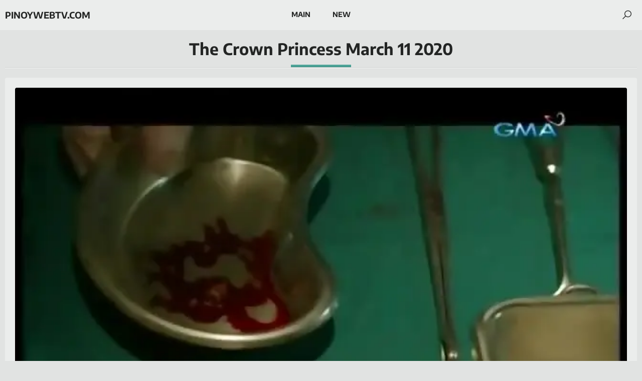

--- FILE ---
content_type: text/html; charset=UTF-8
request_url: https://pinoywebtv.com/vd/XYZ_the_crown_princess_march_11_2020/
body_size: 4355
content:
<!DOCTYPE html><html lang="en"> <head> <title>The Crown Princess March 11 2020 Pinoy Lambingan watch at Pinoywebtv.com</title> <meta name="description" content="The crown princess March 9 2020. The crown princess March 18 2020. The crown princess February 26 2020. The crown princess March 30 2020. The crown princess March 24 2020. The crown princess March 25 ..." /> <meta name="keywords" content="program, episodes, gma kapuso, popular, soap, premiere, talk, finale, website, tambayan, media, replay" /> <meta charset="UTF-8"> <meta name="viewport" content="width=device-width, initial-scale=1.0"> <meta name="apple-touch-fullscreen" content="YES"> <link rel="canonical" href="https://pinoywebtv.com/vd/XYZ_the_crown_princess_march_11_2020/"> <link rel="image_src" href="https://th.pinoywebtv.com/medias/0b/fa/9f/0bfa9fef381f872681996094bad2cb39.webp"/><meta itemprop="image" content="https://th.pinoywebtv.com/medias/0b/fa/9f/0bfa9fef381f872681996094bad2cb39.webp" /><meta property="og:locale" content="en"/><meta property="og:type" content="article" /><meta property="og:title" content="The Crown Princess March 11 2020 Pinoy Lambingan watch at Pinoywebtv.com" /><meta property="og:image" content="https://th.pinoywebtv.com/medias/0b/fa/9f/0bfa9fef381f872681996094bad2cb39.webp" /><meta property="og:updated_time" content="2025-11-04T15:07:40+00:00"/><meta property="og:description" content="The crown princess March 9 2020. The crown princess March 18 2020. The crown princess February 26 2020. The crown princess March 30 2020. The crown princess March 24 2020. The crown princess March 25 ..."/><meta property="og:url" content="https://pinoywebtv.com/vd/XYZ_the_crown_princess_march_11_2020/"/><meta property="og:site_name" content="Watch TV Episodes Anywhere"/><meta property="og:image:secure_url" content="https://th.pinoywebtv.com/medias/0b/fa/9f/0bfa9fef381f872681996094bad2cb39.webp"/><meta property="og:image:width" content="320"/><meta property="og:image:height" content="180"/><link rel="video_src" href="https://pinoywebtv.com/stream/1MoZD7XT21ouvx5rxn6JbTK-sOe02w/the_crown_princess_march_11_2020.mp4"><meta property="video:duration" content="1140"><meta name="video_width" content="640"><meta name="video_height" content="360"><meta name="video_type" content="video/mp4"><meta property="og:video:url" content="https://pinoywebtv.com/stream/1MoZD7XT21ouvx5rxn6JbTK-sOe02w/the_crown_princess_march_11_2020.mp4"><meta property="og:video:type" content="video/mp4"><meta property="og:video:width" content="640"><meta property="og:video:height" content="360"><meta name="twitter:card" content="summary_large_image" /><meta name="twitter:title" content="The Crown Princess March 11 2020 Pinoy Lambingan watch at Pinoywebtv.com" /><meta name="twitter:image" content="https://th.pinoywebtv.com/medias/0b/fa/9f/0bfa9fef381f872681996094bad2cb39.webp"/><meta name="twitter:description" content="The crown princess March 9 2020. The crown princess March 18 2020. The crown princess February 26 2020. The crown princess March 30 2020. The crown princess March 24 2020. The crown princess March 25 ..."/><meta property="article:modified_time" content="2025-11-04T15:07:40+00:00"/><meta property="article:published_time" content="2023-08-12T19:45:21+00:00"/><script type="application/ld+json">{"@context":"https://schema.org","@type":"VideoObject","url":"https://pinoywebtv.com/vd/XYZ_the_crown_princess_march_11_2020/","name":"the crown princess march 11 2020","description":"The crown princess March 9 2020. The crown princess March 18 2020. The crown princess February 26 2020. The crown princess March 30 2020. The crown princess March 24 2020. The crown princess March 25 ...","keywords":"program, episodes, gma kapuso, popular, soap, premiere, talk, finale, website, tambayan, media, replay","identifier":"eddb18f771969274fa207c2b881d2b50","duration":"PT19M","thumbnailUrl":"https://th.pinoywebtv.com/medias/0b/fa/9f/0bfa9fef381f872681996094bad2cb39.webp","contentUrl":"https://pinoywebtv.com/stream/1MoZD7XT21ouvx5rxn6JbTK-sOe02w/the_crown_princess_march_11_2020.mp4","playerType":"HTML5 Flash","width":"640","height":"360","dateModified":"2025-11-04T15:07:40+00:00","datePublished":"2023-08-12T19:45:21+00:00","uploadDate":"2023-08-12T19:45:21+00:00","interactionStatistic":[{"@type":"InteractionCounter","interactionType":{"@type":"WatchAction"},"userInteractionCount":205913},{"@type":"InteractionCounter","interactionType":{"@type":"LikeAction"},"userInteractionCount":0},{"@type":"InteractionCounter","interactionType":{"@type":"DislikeAction"},"userInteractionCount":0}],"commentCount":0,"author":{"@type":"Person","url":"https://pinoywebtv.com/author/aby/#author","name":"Aby"},"thumbnail":{"@type":"ImageObject","url":"https://th.pinoywebtv.com/medias/0b/fa/9f/0bfa9fef381f872681996094bad2cb39.webp","width":"320","height":"180"},"regionsAllowed":{"@type":"Place","name":"AD,AE,AF,AG,AI,AL,AM,AO,AQ,AR,AS,AT,AU,AW,AX,AZ,BA,BB,BD,BE,BF,BG,BH,BI,BJ,BL,BM,BN,BO,BQ,BR,BS,BT,BV,BW,BY,BZ,CA,CC,CD,CF,CG,CH,CI,CK,CL,CM,CN,CO,CR,CU,CV,CW,CX,CY,CZ,DE,DJ,DK,DM,DO,DZ,EC,EE,EG,EH,ER,ES,ET,FI,FJ,FK,FM,FO,FR,GA,GB,GD,GE,GF,GG,GH,GI,GL,GM,GN,GP,GQ,GR,GS,GT,GU,GW,GY,HK,HM,HN,HR,HT,HU,ID,IE,IL,IM,IN,IO,IQ,IR,IS,IT,JE,JM,JO,JP,KE,KG,KH,KI,KM,KN,KP,KR,KW,KY,KZ,LA,LB,LC,LI,LK,LR,LS,LT,LU,LV,LY,MA,MC,MD,ME,MF,MG,MH,MK,ML,MM,MN,MO,MP,MQ,MR,MS,MT,MU,MV,MW,MX,MY,MZ,NA,NC,NE,NF,NG,NI,NL,NO,NP,NR,NU,NZ,OM,PA,PE,PF,PG,PH,PK,PL,PM,PN,PR,PS,PT,PW,PY,QA,RE,RO,RS,RU,RW,SA,SB,SC,SD,SE,SG,SH,SI,SJ,SK,SL,SM,SN,SO,SR,SS,ST,SV,SX,SY,SZ,TC,TD,TF,TG,TH,TJ,TK,TL,TM,TN,TO,TR,TT,TV,TW,TZ,UA,UG,UM,US,UY,UZ,VA,VC,VE,VG,VI,VN,VU,WF,WS,YE,YT,ZA,ZM,ZW"}}</script> <link href="/css/styles.css" rel="stylesheet"> <!-- Favicons --> <link rel="icon" type="image/x-icon" href="/favicon.ico"> </head> <body class="animation true"><!-- Remove class="animation true" to disable animation effects (keep only <body>) --> <!-- Site Header START --> <header class="site-header"> <div class="content"> <!-- Logotype START --> <a class="logotype" href="/"> pinoywebtv.com </a> <!-- Logotype END --> <button class="menu-btn"></button><!-- Header Menu Open Button --> <!-- Header Menu START --> <nav> <ul> <!-- Menu Link START --> <li > <a class="home" href="/">Main</a> </li> <!-- Menu Link END --> <!-- Menu Link START --> <li > <a class="videos" href="/novelty/">New</a> </li> <!-- Menu Link END --> </ul> </nav> <!-- Header Menu END --> <button class="search-btn"></button><!-- Header Search Open Button --> <!-- Search END --> <div class="search"> <form method="get" action="/"> <div class="search-input"> <input type="text" name="s" placeholder="Find some videos..."> </div> <button type="submit" title="Find"></button> </form> </div> <!-- Search END --> </div> </header> <!-- Site Header END --> <!-- Wrapper START --> <!-- Video Page START --> <article> <div class="video wrapper limited"> <header> <h1>The Crown Princess March 11 2020</h1> </header> <!-- Video Content START --> <div class="media-content"> <div class="media-tab"> <!-- Player Column START --> <div class="media-col"> <!-- Self-Hosted Video START --> <div class="media"> <div class="player ratio-16x9"><!-- additional class "wide-ratio" to set aspect ratio for player. Read More in Documentation. --> <video src="https://pinoywebtv.com/stream/1MoZD7XT21ouvx5rxn6JbTK-sOe02w/the_crown_princess_march_11_2020.mp4" type="video/mp4" poster="https://th.pinoywebtv.com/medias/0b/fa/9f/0bfa9fef381f872681996094bad2cb39.webp" controls></video> </div> </div> <!-- Self-Hosted Video END --> <div class="media-meta"> <ul class="meta-items"> <li class="date">march 11 2020</li> <!-- Date Added --> </ul> </div> <div class="show-info">Show Info</div> <!-- Show Info Button --> <div class="media-info"> <!-- Categories START --> <ul> <li class="val categories">Categories:</li> <li><a href="/categories/the_crown_princess/">The Crown Princess</a></li> </ul> <!-- Categories END --> </div> </div> </div> <section class="related"> <header> <h2>Similar Movies</h2> </header> <div class="thumbs-list"> <article class="thumb"> <a href="/vd/XZC_the_crown_princess_march_27_2020/"> <figure class="ratio-16x9"> <!-- class "wide-ratio" to set 16:9 aspect ratio. Read More in Documentation. --> <img src="https://th.pinoywebtv.com/medias/b0/b6/6f/b0b66f91fb0209cf0c5ab2d37dcd95f3.webp" alt="" width="300"><!-- Thumbnail Image --> </figure> <h3>The Crown Princess March 27 2020</h3> <!-- Title --> </a> <footer> <ul> <li>March 27 2020</li> </ul> </footer> </article> <article class="thumb"> <a href="/vd/XYK_the_crown_princess_march_4_2020/"> <figure class="ratio-16x9"> <!-- class "wide-ratio" to set 16:9 aspect ratio. Read More in Documentation. --> <img src="https://th.pinoywebtv.com/medias/c1/fa/5b/c1fa5ba13abbdfcc6169ae6323b3b30a.webp" alt="" width="300"><!-- Thumbnail Image --> </figure> <h3>The Crown Princess March 4 2020</h3> <!-- Title --> </a> <footer> <ul> <li>March 4 2020</li> </ul> </footer> </article> <article class="thumb"> <a href="/vd/XYy_the_crown_princess_february_26_2020/"> <figure class="ratio-16x9"> <!-- class "wide-ratio" to set 16:9 aspect ratio. Read More in Documentation. --> <img src="https://th.pinoywebtv.com/medias/77/cd/7c/77cd7c613b4839ad0f84a9f876e38018.webp" alt="" width="300"><!-- Thumbnail Image --> </figure> <h3>The Crown Princess February 26 2020</h3> <!-- Title --> </a> <footer> <ul> <li>February 26 2020</li> </ul> </footer> </article> <article class="thumb"> <a href="/vd/XZM_the_crown_princess_march_19_2020/"> <figure class="ratio-16x9"> <!-- class "wide-ratio" to set 16:9 aspect ratio. Read More in Documentation. --> <img src="https://th.pinoywebtv.com/medias/fc/4c/d0/fc4cd0c1b1051f0be202a12d2c3c9d36.webp" alt="" width="300"><!-- Thumbnail Image --> </figure> <h3>The Crown Princess March 19 2020</h3> <!-- Title --> </a> <footer> <ul> <li>March 19 2020</li> </ul> </footer> </article> <article class="thumb"> <a href="/vd/XYh_the_crown_princess_march_3_2020/"> <figure class="ratio-16x9"> <!-- class "wide-ratio" to set 16:9 aspect ratio. Read More in Documentation. --> <img src="https://th.pinoywebtv.com/medias/5f/e1/66/5fe166a75f80ca3a0b9f2f5890f77d43.webp" alt="" width="300"><!-- Thumbnail Image --> </figure> <h3>The Crown Princess March 3 2020</h3> <!-- Title --> </a> <footer> <ul> <li>March 3 2020</li> </ul> </footer> </article> <article class="thumb"> <a href="/vd/XZe_the_crown_princess_march_20_2020/"> <figure class="ratio-16x9"> <!-- class "wide-ratio" to set 16:9 aspect ratio. Read More in Documentation. --> <img src="https://th.pinoywebtv.com/medias/1d/b6/38/1db6389b61c0b6fe8e1a971ad16c83f0.webp" alt="" width="300"><!-- Thumbnail Image --> </figure> <h3>The Crown Princess March 20 2020</h3> <!-- Title --> </a> <footer> <ul> <li>March 20 2020</li> </ul> </footer> </article> <article class="thumb"> <a href="/vd/XZs_the_crown_princess_march_25_2020/"> <figure class="ratio-16x9"> <!-- class "wide-ratio" to set 16:9 aspect ratio. Read More in Documentation. --> <img src="https://th.pinoywebtv.com/medias/dd/a5/76/dda576ebaca15d7d5b38bc1be724c845.webp" alt="" width="300"><!-- Thumbnail Image --> </figure> <h3>The Crown Princess March 25 2020</h3> <!-- Title --> </a> <footer> <ul> <li>March 25 2020</li> </ul> </footer> </article> <article class="thumb"> <a href="/vd/XZ4_the_crown_princess_march_18_2020/"> <figure class="ratio-16x9"> <!-- class "wide-ratio" to set 16:9 aspect ratio. Read More in Documentation. --> <img src="https://th.pinoywebtv.com/medias/bc/66/90/bc66905542bc531d5df0723bb2426aca.webp" alt="" width="300"><!-- Thumbnail Image --> </figure> <h3>The Crown Princess March 18 2020</h3> <!-- Title --> </a> <footer> <ul> <li>March 18 2020</li> </ul> </footer> </article> <article class="thumb"> <a href="/vd/XYi_the_crown_princess_february_25_2020/"> <figure class="ratio-16x9"> <!-- class "wide-ratio" to set 16:9 aspect ratio. Read More in Documentation. --> <img src="https://th.pinoywebtv.com/medias/14/35/a6/1435a6897f8764292f1391f3bb3a8a7d.webp" alt="" width="300"><!-- Thumbnail Image --> </figure> <h3>The Crown Princess February 25 2020</h3> <!-- Title --> </a> <footer> <ul> <li>February 25 2020</li> </ul> </footer> </article> <article class="thumb"> <a href="/vd/XYE_the_crown_princess_march_12_2020/"> <figure class="ratio-16x9"> <!-- class "wide-ratio" to set 16:9 aspect ratio. Read More in Documentation. --> <img src="https://th.pinoywebtv.com/medias/f0/a1/59/f0a159067ea7c816db347cfe35cc2e49.webp" alt="" width="300"><!-- Thumbnail Image --> </figure> <h3>The Crown Princess March 12 2020</h3> <!-- Title --> </a> <footer> <ul> <li>March 12 2020</li> </ul> </footer> </article> <article class="thumb"> <a href="/vd/XZV_the_crown_princess_march_30_2020/"> <figure class="ratio-16x9"> <!-- class "wide-ratio" to set 16:9 aspect ratio. Read More in Documentation. --> <img src="https://th.pinoywebtv.com/medias/10/c6/da/10c6da6905fb8bc6162a23a0eab04f09.webp" alt="" width="300"><!-- Thumbnail Image --> </figure> <h3>The Crown Princess March 30 2020</h3> <!-- Title --> </a> <footer> <ul> <li>March 30 2020</li> </ul> </footer> </article> <article class="thumb"> <a href="/vd/XYX_the_crown_princess_march_2_2020/"> <figure class="ratio-16x9"> <!-- class "wide-ratio" to set 16:9 aspect ratio. Read More in Documentation. --> <img src="https://th.pinoywebtv.com/medias/e8/0d/0f/e80d0f40d06475ad887fa0e7cf2b985a.webp" alt="" width="300"><!-- Thumbnail Image --> </figure> <h3>The Crown Princess March 2 2020</h3> <!-- Title --> </a> <footer> <ul> <li>March 2 2020</li> </ul> </footer> </article> <article class="thumb"> <a href="/vd/XYj_the_crown_princess_february_28_2020/"> <figure class="ratio-16x9"> <!-- class "wide-ratio" to set 16:9 aspect ratio. Read More in Documentation. --> <img src="https://th.pinoywebtv.com/medias/f0/a9/f1/f0a9f13084f0a108abaca426223603d6.webp" alt="" width="300"><!-- Thumbnail Image --> </figure> <h3>The Crown Princess February 28 2020</h3> <!-- Title --> </a> <footer> <ul> <li>February 28 2020</li> </ul> </footer> </article> <article class="thumb"> <a href="/vd/XYZ_the_crown_princess_march_11_2020/"> <figure class="ratio-16x9"> <!-- class "wide-ratio" to set 16:9 aspect ratio. Read More in Documentation. --> <img src="https://th.pinoywebtv.com/medias/0b/fa/9f/0bfa9fef381f872681996094bad2cb39.webp" alt="" width="300"><!-- Thumbnail Image --> </figure> <h3>The Crown Princess March 11 2020</h3> <!-- Title --> </a> <footer> <ul> <li>March 11 2020</li> </ul> </footer> </article> <article class="thumb"> <a href="/vd/XZQ_the_crown_princess_march_23_2020/"> <figure class="ratio-16x9"> <!-- class "wide-ratio" to set 16:9 aspect ratio. Read More in Documentation. --> <img src="https://th.pinoywebtv.com/medias/82/28/9c/82289c9d56b83a5e6ed756259c6f690f.webp" alt="" width="300"><!-- Thumbnail Image --> </figure> <h3>The Crown Princess March 23 2020</h3> <!-- Title --> </a> <footer> <ul> <li>March 23 2020</li> </ul> </footer> </article> <article class="thumb"> <a href="/vd/XZJ_the_crown_princess_march_24_2020/"> <figure class="ratio-16x9"> <!-- class "wide-ratio" to set 16:9 aspect ratio. Read More in Documentation. --> <img src="https://th.pinoywebtv.com/medias/b5/e3/0b/b5e30bb2211b56abdc78eb8e3abe3985.webp" alt="" width="300"><!-- Thumbnail Image --> </figure> <h3>The Crown Princess March 24 2020</h3> <!-- Title --> </a> <footer> <ul> <li>March 24 2020</li> </ul> </footer> </article> <article class="thumb"> <a href="/vd/XYT_the_crown_princess_march_17_2020/"> <figure class="ratio-16x9"> <!-- class "wide-ratio" to set 16:9 aspect ratio. Read More in Documentation. --> <img src="https://th.pinoywebtv.com/medias/6c/97/92/6c97926af7f54c0a786b9c6deb998373.webp" alt="" width="300"><!-- Thumbnail Image --> </figure> <h3>The Crown Princess March 17 2020</h3> <!-- Title --> </a> <footer> <ul> <li>March 17 2020</li> </ul> </footer> </article> <article class="thumb"> <a href="/vd/XZn_the_crown_princess_march_26_2020/"> <figure class="ratio-16x9"> <!-- class "wide-ratio" to set 16:9 aspect ratio. Read More in Documentation. --> <img src="https://th.pinoywebtv.com/medias/b5/52/18/b552189313afecb5956d5f85338be055.webp" alt="" width="300"><!-- Thumbnail Image --> </figure> <h3>The Crown Princess March 26 2020</h3> <!-- Title --> </a> <footer> <ul> <li>March 26 2020</li> </ul> </footer> </article> <article class="thumb"> <a href="/vd/XYo_the_crown_princess_march_9_2020/"> <figure class="ratio-16x9"> <!-- class "wide-ratio" to set 16:9 aspect ratio. Read More in Documentation. --> <img src="https://th.pinoywebtv.com/medias/bd/42/d6/bd42d6065ca01d4ccb7c9797d9e2dcd3.webp" alt="" width="300"><!-- Thumbnail Image --> </figure> <h3>The Crown Princess March 9 2020</h3> <!-- Title --> </a> <footer> <ul> <li>March 9 2020</li> </ul> </footer> </article> <article class="thumb"> <a href="/vd/XY8_the_crown_princess_march_5_2020/"> <figure class="ratio-16x9"> <!-- class "wide-ratio" to set 16:9 aspect ratio. Read More in Documentation. --> <img src="https://th.pinoywebtv.com/medias/ad/b9/08/adb908fcb53bb32454334034aadaa11c.webp" alt="" width="300"><!-- Thumbnail Image --> </figure> <h3>The Crown Princess March 5 2020</h3> <!-- Title --> </a> <footer> <ul> <li>March 5 2020</li> </ul> </footer> </article> </div> <!-- Swiper List END --> </section> <!-- Related Videos Section END --> </div> <!-- Video Content END --> </div> </article> <section> <header> <h2>Latest Searches</h2> </header> <ul class="searches-list"> <li><a href="/search/maria_clara_at_ibarra_dec_28/"></i> maria clara at ibarra dec 28</a></li> <li><a href="/search/gmanetwork_com_maria_clara/"></i> gmanetwork com maria clara</a></li> <li><a href="/search/filipino_dramas/"></i> filipino dramas</a></li> <li><a href="/search/ang_probinsyano_april_25_2022/"></i> ang probinsyano april 25 2022</a></li> <li><a href="/search/darna_feb_10_2023_full_episode/"></i> darna feb 10 2023 full episode</a></li> <li><a href="/search/ang_probinsyano_aug_10_2022/"></i> ang probinsyano aug 10 2022</a></li> <li><a href="/search/ang_probinsyano_today/"></i> ang probinsyano today</a></li> <li><a href="/search/urduja_cast/"></i> urduja cast</a></li> <li><a href="/search/ang_probinsyano_dec_28/"></i> ang probinsyano dec 28</a></li> <li><a href="/search/darna_feb_8/"></i> darna feb 8</a></li> <li><a href="/search/maria_clara_at_ibarra_dec_6/"></i> maria clara at ibarra dec 6</a></li> <li><a href="/search/ang_probinsyano_april_11_2022_episode_advance_full_episode/"></i> ang probinsyano april 11 2022 episode advance full episode</a></li> <li><a href="/search/darna_august_19/"></i> darna august 19</a></li> <li><a href="/search/maria_clara_at_ibarra_ep_3/"></i> maria clara at ibarra ep 3</a></li> <li><a href="/search/now_are_breaking/"></i> now are breaking</a></li> <li><a href="/search/family_affair_july/"></i> family affair july</a></li> <li><a href="/search/archonsealinerwatch/"></i> archonsealinerwatch</a></li> <li><a href="/search/dicks2bdiner/"></i> dicks2bdiner</a></li> <li><a href="/search/imitating2bblowjob2bomegle/"></i> imitating2bblowjob2bomegle</a></li> <li><a href="/search/1700016/"></i> 1700016</a></li> </ul> </section> <!-- Site Footer START --> <footer class="site-footer"> <div class="content"> <p>2023 Copyright</p> </div> </footer> <!-- Scroll Top Button --> <button id="scroll-top" title="TO TOP"></button> <!-- jQuery Library --> <script src="/js/jquery.min.js"></script> <!-- !Required! --> <!-- Animation JS --> <script src="/js/animation.js"></script> <!-- If you remove this, BE SURE you removed the class="animation true" from <body> at the top --> <!-- Functions --> <script src="/js/functions.js"></script> <!-- Required functions like Click Events and e.t.c, do not remove this file --> <!-- Icon Font --> <link href="/fonts/iconfont/css/line-awesome.min.css" rel="stylesheet"> <script type="text/javascript" defer src="https://cdn.jsdelivr.net/npm/livcounter/counter.js"></script> <script defer src="https://static.cloudflareinsights.com/beacon.min.js/vcd15cbe7772f49c399c6a5babf22c1241717689176015" integrity="sha512-ZpsOmlRQV6y907TI0dKBHq9Md29nnaEIPlkf84rnaERnq6zvWvPUqr2ft8M1aS28oN72PdrCzSjY4U6VaAw1EQ==" data-cf-beacon='{"version":"2024.11.0","token":"5ea1854970a940148022996cef12a78a","r":1,"server_timing":{"name":{"cfCacheStatus":true,"cfEdge":true,"cfExtPri":true,"cfL4":true,"cfOrigin":true,"cfSpeedBrain":true},"location_startswith":null}}' crossorigin="anonymous"></script>
</body></html>

--- FILE ---
content_type: text/css
request_url: https://pinoywebtv.com/css/styles.css
body_size: 6464
content:
body, .search-input, .media-meta li a
{ background-color: rgb(225,227,226); }

.thumb figure:after
{ background: linear-gradient(to bottom,transparent,rgb(35,39,36)); background: -webkit-linear-gradient(top,transparent,rgb(35,39,36)); }

.thumb a, .thumb footer
{ background-color: rgb(35,39,36); }

.thumb li:before
{ background-color: rgb(45,49,46); background: linear-gradient(to bottom,rgb(55,59,56),rgb(45,49,46)); background: -webkit-linear-gradient(top,rgb(55,59,56),rgb(45,49,46)); }

.thumb li, .thumb li:before
{ color: rgb(175,179,176) !important; }

.site-header, .site-header nav, .search, .media-content, .site-footer, .thumb-text a, .thumb-text footer, .textarea, .input
{ background-color: rgb(235,237,236); }

.thumb h3 
{ color: rgb(245,247,246); text-shadow: 1px 1px 0 rgba(0,0,0,0.5); }

section header a, .as-spot, .nav a, .nav span, .partners a, .searches-list a, .media-rating a, .meta-items li:before, .media-info a, button.submit, .thumb-text li:before, .search-input
{ background-color: rgb(235,237,236); background: linear-gradient(to bottom,rgb(240,242,241),rgb(235,237,236)); background: -webkit-linear-gradient(top,rgb(240,242,241),rgb(235,237,236)); }


body, .search-input:before, section header a, .search-input input::placeholder, .sort-section a, .footer-links a, .partners a, .searches-list a, button.submit, input, textarea, input::placeholder, textarea::placeholder, .thumb-text footer li
{ color: rgb(105,107,106) !important; }

.search-input, section header a, .nav a, .nav span, .partners a, .searches-list a, .media-rating a, .meta-items li:before, .media-info a, .textarea, .input, button.submit, .thumb-text li:before
{ border-color: rgb(205,207,206); }

h1, h2
{ border-color: rgb(205,207,206); box-shadow: 0 1px 0 0 rgb(245,247,246); }

.highlight, .thumb li.likes, .thumb li.likes:before, .menu-btn.active, .logotype span, section header a.active, section header li.active a, .show-info.active, .search-btn.active, .nav a:before, .nav a:after, .partners a:after, .searches-list a:before, .media-rating a:before, .media-info li.val:before
{ color: rgb(75,160,148) !important; }

#scroll-top, h1:after, h2:after, .nav a.active, .nav li.active a
{ background-color: rgb(75,160,148); background: linear-gradient(to bottom,rgb(85,170,158),rgb(65,150,138)); background: -webkit-linear-gradient(top,rgb(85,170,158),rgb(65,150,138)); border-color: rgb(65,150,138); color: rgb(255,255,255); }

#scroll-top, .site-header nav a.active, .site-header nav li.active a, .thumb figure:before, .nav a.active, .nav li.active a, .media::before
{ border-color: rgba(75,160,148); }

a, h1, h2, a.logotype, .search-input input, .thumb-text h3, .search button, .logotype, .thumb figure:after, .show-info, .media-info li.val, button.submit, .thumb figure:before, .thumb li:before, .thumb li:after, .media::before, .menu-btn, .search-btn, .text-block span, .media-meta li button, .media-meta li a, .media-links li.val, article strong, .media-desc span, .media-desc strong, .sort-btn
{ color: rgb(35,37,36); text-shadow: none; }

.cover, .cover-2
{ background-color: rgba(255,255,255,0.8); }

.on-thumb
{ background-color: rgba(0,0,0,0.5); background: linear-gradient(to bottom,rgba(0,0,0,0.4),rgba(0,0,0,0.6)); background: -webkit-linear-gradient(top,rgba(0,0,0,0.4),rgba(0,0,0,0.7)); color: rgb(255,255,255); }


@media all and (min-width:1020px) {
    
    .search button:hover, .show-info:hover
    { color: rgb(75,160,148); }
    

    .media-rating a:hover, .media-info a:hover, section header a:hover, .searches-list a:hover, .partners a:hover, .nav a:hover, button.submit:hover
    { border-color: rgb(185,189,188); }
    
    .site-header nav a:hover, .footer-links a:hover, .thumb-text a:hover h3
    { border-color: rgb(75,160,148); }
    

    a.logotype, section header a:hover, .partners a:hover, .searches-list a:hover, .media-info a:hover
    { color: rgb(35,37,36); }


}


@font-face{font-family:'Encode Sans'; font-weight: normal; font-style: normal; src:url(../fonts/font/EncodeSans-Regular.ttf) format("truetype"); font-display: swap; }
@font-face{font-family:'Encode Sans'; font-weight: bold; font-style: normal; src:url(../fonts/font/EncodeSans-Bold.ttf) format("truetype"); font-display: swap; }



.ratio-21x9 { padding-top: 42.8571%; }
/* Ultra Wide 21:9 Ratio. Where 42.8571% - value calculating by formula (height x 100 / width) */

.ratio-16x9 { padding-top: 56.25%; }
/* Wide 16:9 Ratio, Where 56.25% - value calculating by formula (height x 100 / width) */

.ratio-4x3 { padding-top: 75%; }
/* Rectangular 4:3 Ratio, Where 75% - value calculating by formula (height x 100 / width) */

.ratio-1x1 { padding-top: 100%; }
/* Square 1:1 Ratio */

.ratio-2x3 { padding-top: 150%; }
/* Vertical 2:3 Ratio, Where 150% - value calculating by formula (height x 100 / width) */

.ratio-custom { padding-top: 60%; }
/* Custom Ratio, Where 60% - sample value. You should change it on your value calculating by formula (height x 100 / width) */



body,html,div,p,a,ul,li,input,button,form,header,main,article,section,footer,aside,figure,textarea,span,img,h1,h2,h3 { margin: 0; padding: 0; }
header, article, aside, section { display: block; }

body, input, button, textarea { font-family: 'Encode Sans', Arial, sans-serif; text-align: center; }

:after, :before { font-family: 'Line Awesome Free'; text-rendering: optimizeLegibility !important; }

li { list-style-type: none; }

img { display: block; }

a { text-decoration: none; -moz-transition: 0.3s ease; -webkit-transition: 0.3s ease; -o-transition: 0.3s ease; transition: 0.3s ease; }

h1 { position: relative; padding-bottom: 20px; border-bottom-width: 1px; border-bottom-style: solid; font-weight: bold; font-size: 26px; line-height: 28px; margin: 20px 10px 0 10px; overflow: hidden; }
h1:after { content: ''; position: absolute; bottom: 0; left: 50%; width: 120px; margin-left: -60px; height: 5px; }
h2 { position: relative; padding-bottom: 20px; border-bottom-width: 1px; border-bottom-style: solid; margin: 40px 10px 0 10px; font-size: 26px; line-height: 28px; position: relative; }
h2:after { content: ''; position: absolute; bottom: 0; left: 50%; width: 120px; margin-left: -60px; height: 5px; }


.true h2 { transform: translateY(100px); opacity: 0; -moz-transition: 0.4s ease; -webkit-transition: 0.4s ease; -o-transition: 0.4s ease; transition: 0.4s ease; }

.true h2.anim { transform: translateY(0); opacity: 1; }


.site-header { height: 50px; position: relative; z-index: 99999; }
.site-header .content { overflow: visible; position: relative; }

.logotype { margin: 0 10px; z-index: 5; overflow: hidden; font-weight: bold; text-transform: uppercase; display: inline-block; position: relative; height: 50px; line-height: 50px; font-size: 18px; }

.menu-btn { background: none; border: 0 none; position: absolute; top: 10px; left: 10px; width: 30px; height: 30px; line-height: 30px; font-size: 26px; cursor: pointer; display: block; -moz-transition: 0.5s ease; -webkit-transition: 0.5s ease; -o-transition: 0.5s ease; transition: 0.5s ease; }
.menu-btn:before { content: '\f0c9'; font-weight: 900; display: block; height: inherit; line-height: inherit; }
.menu-btn.active { transform: rotate(90deg); }

.site-header nav { display: none; box-shadow: 3px 3px 15px -7px rgba(0,0,0,0.6); border-radius: 0 0 4px 0; text-align: left; min-width: 180px; position: absolute; top: 50px; left: 0; overflow: hidden; padding: 0 20px 15px 20px; }
.site-header nav ul { overflow: hidden; }
.site-header nav li { margin-top: 15px; overflow: hidden; }
.site-header nav a { border-bottom: 3px solid transparent; font-weight: bold; float: left; cursor: pointer; font-size: 14px; height: 21px; line-height: 21px; text-transform: uppercase; overflow: hidden; display: block; }

.search-btn { background: none; border: 0 none; position: absolute; top: 10px; right: 10px; width: 30px; height: 30px; line-height: 30px; font-size: 22px; cursor: pointer; display: block; }
.search-btn:before { content: '\f002'; font-weight: 900; display: block; height: inherit; line-height: inherit; }
.search-btn.active:before { content: '\f00d'; font-size: 28px; }

.search { display: none; overflow: hidden; box-shadow: 0 5px 15px -7px rgba(0,0,0,0.6); position: absolute; top: 50px; right: 0; left: 0; overflow: hidden; padding: 0 10px 10px 10px; z-index: 99999; }
.search form { position: relative; overflow: hidden; }
.search-input { border-width: 1px; border-style: solid; overflow: hidden; border-radius: 4px; height: 48px; line-height: 48px; padding: 0 40px; }
.search-input:before { content: "\f002"; font-weight: 900; position: absolute; top: 11px; left: 7px; width: 30px; height: 30px; line-height: 30px; font-size: 20px; }
.search input { background: none; border: 0 none; width: 100%; outline: 0 none; font-size: 14px; height: inherit; line-height: normal; text-align: left; }
.search button { -moz-transition: color 0.3s ease; -webkit-transition: color 0.3s ease; -o-transition: color 0.3s ease; transition: color 0.3s ease; background: none; overflow: hidden; position: absolute; top: 9px; right: 7px; border: 0 none; cursor: pointer; outline: 0 none; width: 30px; font-size: 24px; height: 30px; line-height: 30px; }
.search button:before { content: "\f138"; font-weight: 900; }



.wrapper { position: relative; overflow: hidden; clear: both; min-height: 700px; }

.content { overflow: hidden; min-width: 320px; max-width: 1860px; margin: 0 auto; }
.cover, .cover-2 { display: none; position: fixed; z-index: 89999; top: 0; left: 0; width: 100%; height: 100%; }


.text-block { overflow: hidden; font-size: 16px; line-height: 24px;  }
.text-block p { overflow: hidden; padding: 20px 10px 0 10px; }
.text-block a { text-decoration: underline; }
.text-block a:hover { text-decoration: none; }

.true .text-block p { opacity: 0; transform: translateY(100px); -moz-transition: 0.5s ease; -webkit-transition: 0.5s ease; -o-transition: 0.5s ease; transition: 0.5s ease; transition-delay: 0.2s; }
.true .text-block p.anim { opacity: 1; transform: translateY(0);  }

section header ul { clear: both; overflow: hidden; font-size: 0; padding: 15px 5px 0 5px; }
section header li { display: inline-block; vertical-align: top; margin: 5px 5px 0 5px; }
section header a { border-width: 1px; border-style: solid; font-weight: bold; display: block; border-radius: 18px; height: 34px; line-height: 34px; padding: 0 13px; font-size: 14px; }


/* Thumbnails Styles START */

.thumbs-list { overflow: hidden; padding: 0 5px; }

.thumb { overflow: hidden; display: block; width: 100%; position: relative; }
.thumb a { display: block; position: relative; overflow: hidden; margin: 20px 5px 0 5px; padding-bottom: 11px; border-radius: 4px; }
.thumb figure { border-radius: 4px 4px 0 0; position: relative; overflow: hidden; width: 100%; }
.thumb figure img { border-radius: 4px 4px 0 0; position: absolute; top: 50%; left: 0; width: 100%; -moz-transition: 0.8s ease; -webkit-transition: 0.8s ease; -o-transition: 0.8s ease; transition: 0.8s ease; height: auto; z-index: 2; transform: translateY(-50%); }
.thumb figure:before { content: ''; height: 32px; width: 32px; position: absolute; top: 50%; left: 50%; margin: -20px 0 0 -20px; border-right: 4px solid transparent; border-left: 4px solid transparent; border-top-width: 4px; border-top-style: solid; border-bottom-width: 4px; border-bottom-style: solid; border-bottom-color: inherit; border-radius: 50%; animation: spinner 1s linear infinite; }
.thumb figure:after { content: ''; height: 72px; width: 100%; position: absolute; bottom: 0; left: 0; z-index: 3; }

.thumb h3 { position: absolute; left: 10px; right: 10px; bottom: 0; line-height: 22px; max-height: 22px; overflow: hidden; font-size: 18px; font-weight: bold; z-index: 4; -moz-transition: 0.4s ease; -webkit-transition: 0.4s ease; -o-transition: 0.4s ease; transition: 0.4s ease; }

.thumb footer { overflow: hidden; padding: 11px 5px 15px 5px; margin: -4px 5px 0 5px; border-radius: 0 0 4px 4px; }
.thumb ul { overflow: hidden; height: 26px; }
.thumb li { overflow: hidden; display: inline-block; vertical-align: top; padding: 0 2px; white-space: nowrap; text-overflow: ellipsis; height: 26px; line-height: 26px; font-size: 12px; font-weight: bold; }
.thumb li:before { width: 26px; margin-right: 8px; border-radius: 50%; display: block; float: left; font-size: 18px; font-weight: 900; }
.thumb li.likes:before { content: '\f164'; }
.thumb li.views:before { content: '\f06e'; }
.thumb li.views:after { content: 'views'; margin-left: 2px; display: block !important; color: inherit !important; font-family: inherit !important; width: auto !important; font-size: inherit !important; font-weight: bold; }

.thumb li:after { content: '\f111'; width: 18px; margin-left: 4px; display: block; float: right; font-size: 6px; font-weight: 900; }
.thumb li:last-child:after { display: none; }
.thumb li.dur:before { content: '\f017'; }
.thumb li.total:before { content: '\f04b'; }
.thumb li.total:after { content: 'vids'; margin-left: 2px; display: block !important; color: inherit !important; font-family: inherit !important; width: auto !important; font-size: inherit !important; font-weight: bold; }

.on-thumb { overflow: hidden; padding: 0 10px; position: absolute; top: 25px; right: 10px; height: 30px; line-height: 30px; font-size: 12px; font-weight: bold; z-index: 3; border-radius: 15px; }



.true .thumb { transform: scale(0.4); opacity: 0; -moz-transition: 0.4s ease; -webkit-transition: 0.4s ease; -o-transition: 0.4s ease; transition: 0.4s ease; }
.true .thumb.anim { transform: scale(1) !important; opacity: 1 !important; }
.true .thumb:nth-child(1), .true .thumb:nth-child(2) { transform: scale(1); opacity: 1; }
.true .related .thumb:nth-child(1), .true .related .thumb:nth-child(2) { transform: scale(0.4); opacity: 0; }

.true .thumb-text, .true .thumb-text:nth-child(1), .true .thumb-text:nth-child(2) { transform: translateY(100px) scale(1); opacity: 0; }
.true .thumb-text:nth-child(1), .true .thumb-text:nth-child(2) { transform: translateY(100px) scale(1); opacity: 1; }
.true .thumb-text.anim { transform: translateY(0) scale(1) !important; opacity: 1 !important; }

.thumb-cat a, .thumb-text a { padding-bottom: 14px; }
.thumb-cat h3, .thumb-text h3 { max-height: 28px; line-height: 28px; font-size: 24px; white-space: nowrap; text-overflow: ellipsis; }
.thumb-cat a:hover h3, .thumb-text a:hover h3 { max-height: inherit !important; }


.thumb-text a { padding-top: 12px; padding-bottom: 12px !important; }
.thumb-text footer { padding-top: 4px !important; }
.thumb-text h3 { opacity: 0.8; background: none; border-bottom: 2px solid transparent; display: inline-block; vertical-align: top; position: static; font-weight: normal; }
.thumb-text ul { height: 28px; }
.thumb-text li { height: 28px; line-height: 28px; }
.thumb-text li:before { border-width: 1px; border-style: solid; height: 26px; line-height: 26px;} 

@keyframes spinner { from {transform: rotate(0deg);} to { transform: rotate(360deg); }}

/* Thumbnails Styles END */


.nav { clear: both; text-align: center; overflow: hidden; padding-top: 20px; font-size: 0; }
.nav ul { display: inline-block; vertical-align: top; margin: 10px 5px 0 5px; overflow: hidden; }
.nav li { display: inline-block; vertical-align: top; position: relative; overflow: hidden; }

.nav a, .nav span { border-radius: 4px; border-width: 1px; border-style: solid; display: block; height: 45px; line-height: 45px; margin: 10px 5px 0 5px; font-weight: bold; min-width: 85px; padding: 0 20px; font-size: 16px; }
.nav a { cursor: pointer; }
.nav a:before, .nav span:before, .nav a:after, .nav span:after { font-size: 36px; font-weight: 900; display: inline-block; vertical-align: top; height: inherit; line-height: inherit; margin-top: 1px; -moz-transition: 0.4s ease; -webkit-transition: 0.4s ease; -o-transition: 0.4s ease; transition: 0.4s ease; }
.nav a:after, .nav span:after { content: '\f30b'; margin-left: 20px; }
.nav a:before, .nav span:before { margin-right: 20px; }

.nav .pages a, .nav .pages span { padding: 0 10px; min-width: 25px; font-size: 14px; height: 45px; line-height: 45px; }
.nav .pages a:before, .nav .pages span:before, .nav .pages a:after, .nav .pages span:after { display: none; }

.nav li.prev { float: left; width: 50%; padding-bottom: 14px; }
.nav li.next { float: right; width: 50%; padding-bottom: 14px; }
.nav li.prev a, .nav li.next a, .nav li.prev span , .nav li.next span { font-weight: bold; min-width: 85px; font-size: 16px; }
.nav li.prev a:before, .nav li.prev span:before { content: '\f30a'; display: inline-block !important; }
.nav li.next a:after, .nav li.next span:after { content: '\f30b'; display: inline-block !important; }


.true .nav { position: relative; transform: translateY(100px); opacity: 0; -moz-transition: 0.4s ease; -webkit-transition: 0.4s ease; -o-transition: 0.4s ease; transition: 0.4s ease; }
.true .nav.anim { transform: translateY(0); opacity: 1; }


aside { font-size: 0; padding-top: 30px; overflow: hidden; text-align: center; clear: both; }
.as-spot { width: 300px; height: 250px; overflow: hidden; margin: 10px 5px 0 5px; display: inline-block; vertical-align: top; position: relative; border-radius: 4px; z-index: 2; }
.as-spot iframe, .as-spot img { width: 300px; height: 250px; position: absolute; z-index: 1; border-radius: 4px; }
.as-spot-2, .as-spot-3, .as-spot-4, .as-spot-5 { display: none; }   

.true .as-spot { transform: scale(0.2); opacity: 0; -moz-transition: 0.5s ease; -webkit-transition: 0.5s ease; -o-transition: 0.5s ease; transition: 0.5s ease; }
.true .as-spot.anim { transform: scale(1); opacity: 1; }
.true .as-spot.anim:nth-child(2) { transition-delay: 0.1s; }
.true .as-spot.anim:nth-child(3) { transition-delay: 0.2s; }
.true .as-spot.anim:nth-child(4) { transition-delay: 0.3s; }
.true .as-spot.anim:nth-child(5) { transition-delay: 0.4s; }

.searches-list { overflow: hidden; padding: 10px 5px 0 5px; font-size: 0; }
.searches-list li { display: inline-block; vertical-align: top; margin: 10px 5px 0 5px; }
.searches-list a { border-radius: 20px; border-width: 1px; border-style: solid; display: block; height: 38px; line-height: 38px; font-weight: bold; padding: 0 20px; font-size: 15px; }
.searches-list a:before { content: "\f002"; font-size: 18px; margin-right: 3px; font-weight: 900; display: inline-block; vertical-align: top; height: inherit; line-height: inherit; }

.true .searches-list li { transform: translateY(100px); opacity: 0; -moz-transition: 0.5s ease; -webkit-transition: 0.5s ease; -o-transition: 0.5s ease; transition: 0.5s ease; }
.true .searches-list li.anim { transform: translateY(0); opacity: 1; }

.partners { overflow: hidden; font-size: 0; padding: 10px 5px 0 5px; }
.partners li { width: 100%; }
.partners a { border-radius: 4px; border-width: 1px; border-style: solid; font-weight: bold; margin: 10px 5px 0 5px; text-align: left; position: relative; display: block; height: 48px; line-height: 48px; padding: 0 40px 0 20px; font-size: 16px; overflow: hidden; text-overflow: ellipsis; white-space: nowrap;  }
.partners a:after { content: "\f138"; font-weight: 900; font-size: 26px; display: block; position: absolute; width: 26px; height: 26px; line-height: 26px; top: 12px; right: 12px; -moz-transition: 0.4s ease; -webkit-transition: 0.4s ease; -o-transition: 0.4s ease; transition: 0.4s ease; margin-left: 5px; }

.true .partners li { transform: translateY(100px); opacity: 0; -moz-transition: 0.5s ease; -webkit-transition: 0.5s ease; -o-transition: 0.5s ease; transition: 0.5s ease; }
.true .partners li.anim { transform: translateY(0); opacity: 1; }

.media-content { overflow: hidden; margin-top: 20px; padding-bottom: 40px; }

.media .thumb a:hover { cursor: zoom-in; }

.media { background-color: rgb(0,0,0); position: relative; overflow: hidden; }
.media::before { color: rgb(250,250,250); content: ''; height: 42px; width: 42px; position: absolute; top: 50%; left: 50%; margin: -25px 0 0 -25px; border-right: 4px solid transparent; border-left: 4px solid transparent; border-top-width: 4px; border-top-style: solid; border-bottom-width: 4px; border-bottom-style: solid; border-bottom-color: inherit; border-radius: 50%; animation: spinner 1s linear infinite; }
.player { position: relative; overflow: hidden; }
.player iframe, .player video, .player source, .fluid_video_wrapper { border: 0 none !important; position: absolute !important; top: 0 !important; left: 0 !important; width: 100% !important; height: 100% !important; z-index: 10 !important; }

.true .media .player { opacity: 0; transform: scale(0.4); -moz-transition: 3s ease; -webkit-transition: 1s ease; -o-transition: 1s ease; transition: 1s ease; transition-delay: 1s; }
.true .media.anim .player { opacity: 1; transform: scale(1); }


.media-meta { overflow: hidden; }
.media-meta ul { overflow: hidden; font-size: 0; }
.media-meta li { display: inline-block; vertical-align: top; overflow: hidden; font-size: 16px; }

.media-rating { margin: 20px 5px 0 5px; }
.media-rating li { width: 50%; }
.media-rating a { border-radius: 23px; border-width: 1px; border-style: solid; display: block; height: 44px; line-height: 44px; font-weight: bold; padding: 0 25px; margin: 0 5px; font-size: 14px; cursor: pointer; }
.media-rating a:before { display: inline-block; vertical-align: top; height: inherit; line-height: inherit; font-size: 28px; margin-right: 5px; font-weight: 900; }
.media-rating li.like-btn a:before { content: '\f164'; }
.media-rating li.dislike-btn a:before { content: '\f165'; }

.meta-items { position: relative; margin: 15px 0 0 0; padding-left: 15px; }
.meta-items li { margin: 5px 10px 0 10px; font-size: 14px; font-weight: bold; height: 30px; line-height: 30px; width: auto; }
.meta-items li:before { display: inline-block; vertical-align: top; border-style: solid; border-width: 1px; width: 28px; border-radius: 50%; height: 28px; line-height: 28px; font-size: 20px; margin-right: 6px; font-weight: 900; }
.meta-items li:last-child { margin-right: 0 !important; }
.meta-items li.views:before { content: '\f06e'; }
.meta-items li.dur:before { content: '\f017'; }
.meta-items li.date:before { content: '\f274'; }

.true .media-meta li, .show-info { transform: scale(0); opacity: 0; -moz-transition: 0.6s ease; -webkit-transition: 0.6s ease; -o-transition: 0.6s ease; transition: 0.6s ease; }
.true .media-meta.anim li, .show-info.anim { transform: scale(1) !important; opacity: 1 !important; }

.true .media-meta.anim li:nth-child(2) { transition-delay: 0.2s; }
.true .media-meta.anim li:nth-child(3) { transition-delay: 0.4s; }
.true .media-meta.anim li:nth-child(4) { transition-delay: 0.6s; }
.true .media-meta.anim li:nth-child(5) { transition-delay: 0.8s; }

.show-info { cursor: pointer; display: block; text-align: center; margin: 20px 10px 0 10px; font-size: 14px; height: 30px; line-height: 30px; font-weight: bold; text-transform: uppercase; -moz-transition: 0.3s ease; -webkit-transition: 0.3s ease; -o-transition: 0.3s ease; transition: 0.3s ease; }
.show-info:after { content: '\f107'; font-size: 12px; display: inline-block; vertical-align: top; height: inherit; line-height: inherit; margin-left: 5px; font-weight: 900; -moz-transition: transform 0.4s ease; -webkit-transition: transform 0.4s ease; -o-transition: transform 0.4s ease; transition: transform 0.4s ease; }
.show-info.active:after { transform: rotate(180deg); }

.media-info { overflow: hidden; display: none; clear: both; }

.media-info p { margin: 20px 10px 0 10px; font-size: 16px; line-height: 24px; }

.media-info ul { overflow: hidden; padding: 10px 0 0 10px; font-size: 0; }
.media-info li { float: left; font-weight: bold; margin: 10px 10px 0 0; }
.media-info li.val {  text-transform: uppercase; height: 40px; line-height: 40px; font-size: 0; }
.media-info li.val:before { display: inline-block; vertical-align: top; height: inherit; line-height: inherit; font-size: 30px; margin-right: 3px; margin-top: -1px; font-weight: 900; }

.media-info li.categories:before { content: '\f02c'; }
.media-info li.tags:before { content: '\f292'; font-weight: 900; }
.media-info li.stars:before { content: '\f005'; font-weight: 400; }
.media-info li.channel:before { content: '\f26c'; }

.media-info a { border-radius: 23px; border-width: 1px; border-style: solid; display: block; height: 38px; line-height: 38px; font-weight: bold; padding: 0 20px; font-size: 14px; cursor: pointer; }

.media-content aside { padding-top: 30px; }

.site-footer { font-size: 16px; line-height: 24px; overflow: hidden; text-align: center; position: relative; padding: 0 0 20px 0; margin-top: 40px; }
.site-footer p { margin: 17px 10px 0 10px; }  
.site-footer .logotype { font-size: 20px; float: none !important; display: inline-block; vertical-align: top; position: static !important; margin: 20px 10px 0 10px !important; height: 24px !important; line-height: 24px !important; }

.footer-links { padding: 10px 3px 0 3px; }
.footer-links li { display: inline-block; vertical-align: top; margin: 5px 7px 0 7px; }
.footer-links a { font-weight: bold; text-transform: uppercase; border-bottom: 2px solid transparent; display: block; font-size: 14px; height: 20px; line-height: 20px; }

.true .site-footer .content { transform: translateY(500px); opacity: 0; -moz-transition: 0.5s ease; -webkit-transition: 0.5s ease; -o-transition: 0.5s ease; transition: 0.5s ease; }
.true .site-footer.anim .content  { transform: translateY(0); opacity: 1; }

.contact-form { overflow: hidden; padding: 20px 10px 0 10px; }
.true .contact-form { position: relative; transform: translateY(100px); opacity: 0; -moz-transition: 0.8s ease; -webkit-transition: 0.8s ease; -o-transition: 0.8s ease; transition: 0.8s ease; }
.true .contact-form.anim { position: relative; transform: translateY(0); opacity: 1; }

.textarea { border-style: solid; border-width: 1px; border-radius: 4px; padding: 17px; margin: 20px auto 0 auto; max-width: 700px; overflow: hidden; }
.textarea textarea { background: none; max-width: 100% !important; width: 100% !important; min-height: 150px !important; height: 150px; max-height: 740px !important; border: 0 none; outline: 0 none; line-height: 20px; font-size: 14px; font-weight: bold; }

.input { display: inline-block; vertical-align: top; width: 150px; border-radius: 4px; border-style: solid; border-width: 1px; overflow: hidden; padding: 0 15px; margin: 0 5px; height: 40px; line-height: 40px; }
.input input { background: none; border: 0 none; width: 100%; outline: 0 none; font-size: 14px; font-weight: bold; height: inherit; line-height: normal; }

button.submit { border-width: 1px; border-style: solid; border-radius: 4px; position: relative; text-align: center; -moz-transition: 0.4s ease; -webkit-transition: 0.4s ease; -o-transition: 0.4s ease; transition: 0.4s ease; text-transform: uppercase; cursor: pointer; width: 180px; margin-top: 15px; font-size: 14px; font-weight: bold; padding: 0 20px; outline: 0 none; height: 50px; line-height: normal; }

#scroll-top { border-width: 1px; border-style: solid; border-radius: 50%; -moz-transition: 0.3s ease; -webkit-transition: 0.3s ease; -o-transition: 0.3s ease; transition: 0.3s ease;  overflow: hidden; opacity: 0.9; position: fixed; z-index: 20000; right: 10px; bottom: 45px; cursor: pointer; display: none; width: 45px; height: 45px; line-height: 40px; font-size: 26px; text-align: center; }
#scroll-top:before { content: '\f062'; display: block; height: inherit; line-height: inherit; font-weight: 900; }
#scroll-top:hover { opacity: 1; }
#scroll-top.circle-radius { border-radius: 50%; }

.big-icon { width: 220px; font-size: 220px; height: 220px; line-height: 220px; margin: 0 auto; }
.big-icon:before { content: '\f11a'; display: block; height: inherit; line-height: inherit; font-weight: 900; }

@media all and (min-width:480px) {
    .thumbs-list { padding-top: 10px; }
    .thumb { float: left; width: 50%; }
    .thumb a { margin: 10px 5px 0 5px; }
    .thumb-cat a, .thumb-text a { padding-bottom: 12px; }
    .thumb-cat h3, .thumb-text h3 { max-height: 24px; line-height: 24px; font-size: 20px; }
    .on-thumb { top: 15px; }
    .partners li { float: left; width: 50%; }
}

@media all and (min-width:640px) {
    .logotype { font-size: 22px; }
    .search { left: auto; width: 500px; border-radius: 0 0 0 4px; }
    .nav a, .nav span, .nav li.prev a, .nav li.next a, .nav li.prev span , .nav li.next span { height: 55px; line-height: 55px; min-width: 45px; padding: 0 35px; font-size: 18px; }
    .as-spot-2 { display: inline-block; }
    .thumb-small, .thumb-text { width: 33.3333%; }
    .thumb-cat.thumb-small a, .thumb-text a { padding-bottom: 11px; }
    .thumb-cat.thumb-small h3, .thumb-text h3 { max-height: 22px; line-height: 22px; font-size: 18px; }
    .media-rating { display: inline-block; vertical-align: top; margin: 20px 5px 0 5px; }
    .media-rating li { width: auto; }
    .meta-items { display: inline-block; vertical-align: top; margin: 25px 5px 0 5px; }
    .media-info ul { float: left; padding-right: 30px; text-align: left; }
    .media-info ul:last-child { padding-right: 0 !important; }
}

@media all and (min-width:720px) {
    .partners li { width: 33.3333%; }
}

@media all and (min-width:800px) {
    h1, h2 { font-size: 32px; line-height: 34px; }
    .big-icon { font-size: 300px; width: 300px; height: 300px; line-height: 300px; }
    section header a { border-radius: 20px; height: 38px; line-height: 38px; padding: 0 20px; min-width: 100px; }
    .thumb-cat a, .thumb-text a { padding-bottom: 14px; }
    .thumb-cat h3, .thumb-text h3 { max-height: 28px; line-height: 28px; font-size: 24px; }
    .thumb-cat.thumb-small a, .thumb-text a { padding-bottom: 12px; }
    .thumb-cat.thumb-small h3, .thumb-text h3 { max-height: 24px; line-height: 24px; font-size: 20px; }
}

@media all and (min-width:1020px) {
    h2 { margin-top: 80px; }
    .logotype { position: absolute; height: 60px; line-height: 60px; margin: 0; top: 0; left: 10px; font-size: 18px; }
    .site-header { height: 60px; }
    .menu-btn { display: none !important; }
    .site-header nav { display: block !important; width: auto !important; position: static; display: inline-block; vertical-align: top; border-radius: 0; margin: 0; padding: 18px 0 0 0; box-shadow: none; text-align: center; }
    .site-header nav ul { height: 24px; overflow: hidden; }
    .site-header nav li { display: inline-block; vertical-align: top; margin: 0 15px; }
    .site-header nav a { float: none; }
    .cover { display: none !important; }
    .search-btn { width: 40px; height: 40px; line-height: 40px; }
    .search { top: 60px; right: 10px; width: 400px; border-radius: 0 0 4px 4px; }
    .wrapper { min-height: 800px; }
    .thumb { width: 25%; }
    .thumb a:hover figure img { transform: translateY(-50%) scale(1.04); }
    .thumb a:hover h3 { max-height: 44px; }
    .thumb-cat a, .thumb-text a { padding-bottom: 12px; }
    .thumb-cat h3, .thumb-text h3 { max-height: 24px; line-height: 24px; font-size: 20px; }
    .thumb-text a:hover h3 { opacity: 1; }
    .on-thumb { right: 12px; }
    .true .thumb:nth-child(1), .true .thumb:nth-child(2) { transform: scale(0.4); opacity: 0; }
    .true .thumb-text, .true .thumb-text:nth-child(1), .true .thumb-text:nth-child(2) { transform: translateY(100px) scale(1); opacity: 0; }
    .as-spot { margin: 10px 10px 0 10px; }
    .as-spot-3 { display: inline-block; }
    
    section header a, .nav a, .nav span { transform: scale(0.98); }
    section header a:hover, section header a.active, section header li.active a, .nav a:hover, .nav li.active a, .nav li a.active { transform: scale(1); }
    .nav a:hover:before { transform: translateX(-5px); }
    .nav a:hover:after  {transform: translateX(5px); }
    .partners li { width: 25%; }
    .partners a:hover:after { transform: translateX(5px); }
    
    .media-content { margin: 20px 10px 0 10px; border-radius: 4px; }
    
    .media-tab { display: table; overflow: hidden; width: 100%; }
    .media-col { display: table-cell; vertical-align: top; padding: 20px 20px 0 20px; }
    .media, .player iframe, .player video, .player source, .fluid_video_wrapper { border-radius: 4px; }
    .media-tab aside { display: table-cell; vertical-align: top; width: 300px !important; min-width: 300px !important; max-width: 300px !important; padding: 0 20px 0 0; }
    .media-tab aside .as-spot { margin: 20px 0 0 0 !important; }
    .media-tab aside .as-spot-3 { display: none; }
    .media-rating { float: left; margin-left: 0; }
    .media-rating li a { margin: 0 10px 0 0; }
    .meta-items { padding-left: 0; float: right; margin-right: 0; }
    .media-items { margin: 5px 0 0 10px; }
    .show-info { display: none !important; }
    .media-info { display: block !important; }
    .media-info ul { padding-left: 0; }
    .media-info p { text-align: justify; margin-right: 0; margin-left: 0; }
    .media-info li.val { font-size: 12px; }
    .media-info li.val:before { font-size: 18px; }  
    .gallery-link a { line-height: 26px; padding: 20px; font-size: 20px; }

    .footer-links { padding: 10px 0 0 0; }
    .footer-links li { display: inline-block; vertical-align: top; margin: 5px 10px 0 10px; }
    #scroll-top { width: 55px; height: 55px; line-height: 50px; font-size: 28px; right: 20px; bottom: 20px; }
}

@media all and (min-width:1280px) {
    .site-header nav li { margin: 0 20px; }
    .as-spot { margin: 10px 4px 0 4px; }
    .as-spot-4 { display: inline-block; }
    .nav li.prev, .nav li.next { width: auto; padding-bottom: 0; }
    .nav li.prev a, .nav li.next a, .nav li.prev span , .nav li.next span { font-size: 16px; min-width: 30px; height: 50px; line-height: 50px; }
    .nav .pages a, .nav .pages span { font-size: 14px; min-width: 30px; height: 50px; line-height: 50px; }
    .media-rating a { min-width: 100px; }
    .thumb-cat a, .thumb-text a { padding-bottom: 14px; }
    .thumb-cat h3, .thumb-text h3 { max-height: 28px; line-height: 28px; font-size: 24px; }
    
}

@media all and (min-width:1360px) {
    .logotype { font-size: 24px; }
    .site-header nav li { margin: 0 25px; }
    .site-header nav a { font-size: 15px; }
    .thumb { width: 20%; }
    .thumb-cat a, .thumb-text a { padding-bottom: 12px; }
    .thumb-cat h3, .thumb-text h3 { max-height: 24px; line-height: 24px; font-size: 20px; }
    .partners li { width: 16.6666%; }
    .as-spot { margin: 10px 10px 0 10px; }
    .nav li.prev a, .nav li.next a, .nav li.prev span , .nav li.next span { min-width: 100px !important; }
    .media-tab aside .as-spot-3 { display: inline-block; }
    .thumb-small, .thumb-text { width: 16.6666%; }
    .thumb-cat.thumb-small a, .thumb-text a { padding-bottom: 11px; }
    .thumb-cat.thumb-small h3, .thumb-text h3 { max-height: 22px; line-height: 22px; font-size: 18px; }
    .limited { max-width: 90%; margin: 0 auto; overflow: hidden; }
    .limited .as-spot-3 { display: none !important; }
}

@media all and (min-width:1640px) {
    .as-spot-5 { display: inline-block; }
    .thumb-cat a, .thumb-text a { padding-bottom: 14px; }
    .thumb-cat h3, .thumb-text h3 { max-height: 28px; line-height: 28px; font-size: 24px; }
    .thumb-cat.thumb-small a, .thumb-text a { padding-bottom: 12px; }
    .thumb-cat.thumb-small h3, .thumb-text h3 { max-height: 24px; line-height: 24px; font-size: 20px; }
    .partners a { height: 52px; line-height: 52px; }
    .partners a:before { top: 14px; }
    .limited { max-width: 80%; }
    .limited .as-spot-3 { display: inline-block !important; }
}

@media all and (max-width:1020px) {* { -webkit-tap-highlight-color: transparent; -webkit-focus-ring-color: transparent; -webkit-touch-callout: none; -webkit-user-select: none; -khtml-user-select: none; -moz-user-select: none; -ms-user-select: none; user-select: none;}}

--- FILE ---
content_type: application/javascript
request_url: https://pinoywebtv.com/js/animation.js
body_size: 24
content:
$(document).ready(function(){

$('h1, .media, .media-content .as-spot, .media-meta, .show-info, .big-icon').addClass('anim');

(function($) {
	function animatedBlocks () {
		$('h2, .thumb, .text-block p, .swiper-items, .swiper-button-next, .nav, .site-footer, .as-spot, .contact-form, .partners li, .searches-list li').each(function () {
			var scrollPosTop = $(window).scrollTop(),
				blockPosTop = $(this).offset().top,
				blockPosBottom = blockPosTop+$(this).height(),
				windowHeight = $(window).height(),
				windowLineTop = scrollPosTop+(windowHeight*(1/8)),
				windowsLineBottom = scrollPosTop+(windowHeight*(1/1));

			if (
				(windowLineTop <= blockPosBottom && windowLineTop > blockPosTop)
				|| (windowsLineBottom >= blockPosTop && windowsLineBottom < blockPosBottom)
				|| ((blockPosTop > windowLineTop && blockPosTop < windowsLineBottom) || (blockPosBottom > windowLineTop && blockPosBottom < windowsLineBottom))
			) {
				$(this).addClass('anim');
			}
		});
	}
	$(document).ready(function () {
		setTimeout(function () {
			animatedBlocks();
		}, 0);
	});
	$(window).scroll(function () {
		animatedBlocks();
	});
})(jQuery);

});
